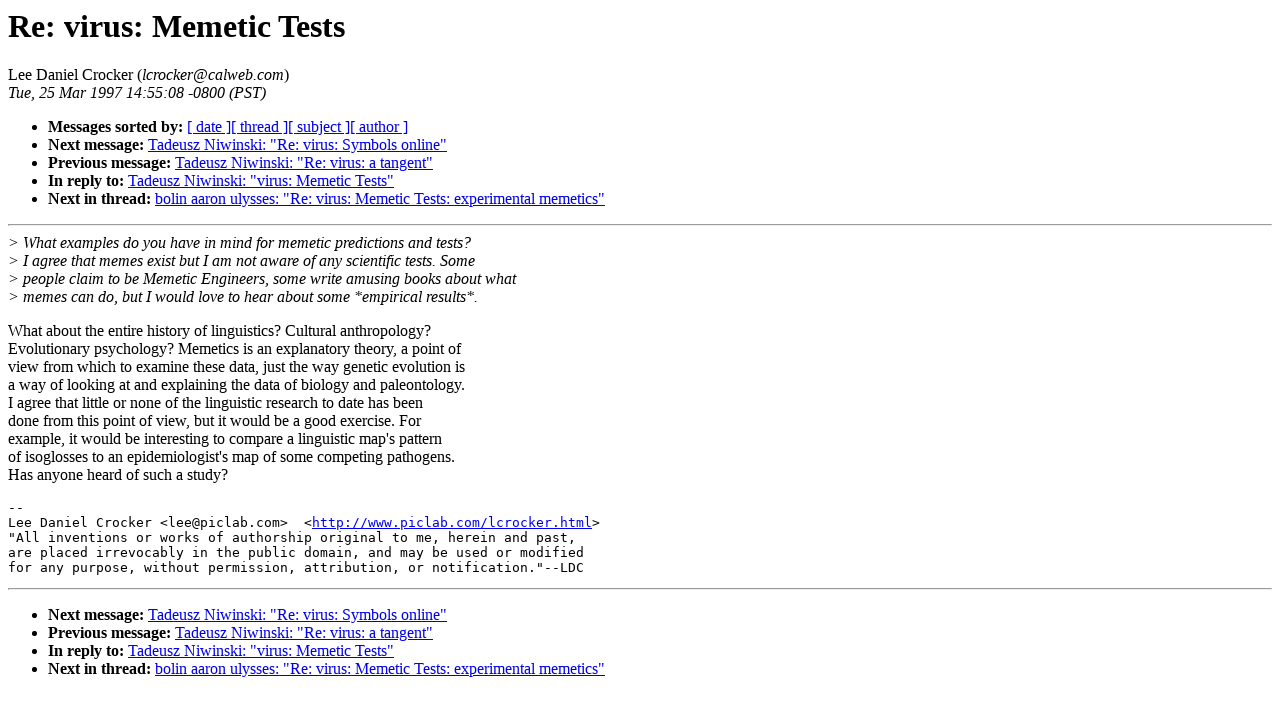

--- FILE ---
content_type: text/html
request_url: http://www.lucifer.com/virus/virus.97/2258.html
body_size: 3107
content:
<!-- received="Tue Mar 25 15:55:51 1997 MDT" -->
<!-- sent="Tue, 25 Mar 1997 14:55:08 -0800 (PST)" -->
<!-- name="Lee Daniel Crocker" -->
<!-- email="lcrocker@calweb.com" -->
<!-- subject="Re: virus: Memetic Tests" -->
<!-- id="199703252255.OAA12859@web2.calweb.com" -->
<!-- inreplyto="199703252158.NAA27697@aphex.direct.ca" -->
<title>virus: Re: virus: Memetic Tests</title>
<h1>Re: virus: Memetic Tests</h1>
Lee Daniel Crocker (<i>lcrocker@calweb.com</i>)<br>
<i>Tue, 25 Mar 1997 14:55:08 -0800 (PST)</i>
<p>
<ul>
<li> <b>Messages sorted by:</b> <a href="date.html#2258">[ date ]</a><a href="index.html#2258">[ thread ]</a><a href="subject.html#2258">[ subject ]</a><a href="author.html#2258">[ author ]</a>
<!-- next="start" -->
<li> <b>Next message:</b> <a href="2259.html">Tadeusz Niwinski: "Re: virus: Symbols online"</a>
<li> <b>Previous message:</b> <a href="2257.html">Tadeusz Niwinski: "Re: virus: a tangent"</a>
<li> <b>In reply to:</b> <a href="2253.html">Tadeusz Niwinski: "virus: Memetic Tests"</a>
<!-- nextthread="start" -->
<li> <b>Next in thread:</b> <a href="2267.html">bolin aaron ulysses: "Re: virus: Memetic Tests: experimental memetics"</a>
<!-- reply="end" -->
</ul>
<hr>
<!-- body="start" -->
<i>&gt; What examples do you have in mind for memetic predictions and tests?</i><br>
<i>&gt; I agree that memes exist but I am not aware of any scientific tests.  Some</i><br>
<i>&gt; people claim to be Memetic Engineers, some write amusing books about what</i><br>
<i>&gt; memes can do, but I would love to hear about some *empirical results*.</i><br>
<p>
What about the entire history of linguistics?  Cultural anthropology?<br>
Evolutionary psychology?  Memetics is an explanatory theory, a point of<br>
view from which to examine these data, just the way genetic evolution is<br>
a way of looking at and explaining the data of biology and paleontology.<br>
I agree that little or none of the linguistic research to date has been<br>
done from this point of view, but it would be a good exercise.  For <br>
example, it would be interesting to compare a linguistic map's pattern<br>
of isoglosses to an epidemiologist's map of some competing pathogens.<br>
Has anyone heard of such a study?<br>
<p>
<pre>
-- 
Lee Daniel Crocker &lt;lee@piclab.com&gt;  &lt;<a href="http://www.piclab.com/lcrocker.html">http://www.piclab.com/lcrocker.html</a>&gt;
"All inventions or works of authorship original to me, herein and past,
are placed irrevocably in the public domain, and may be used or modified
for any purpose, without permission, attribution, or notification."--LDC
</pre>
<!-- body="end" -->
<hr>
<p>
<ul>
<!-- next="start" -->
<li> <b>Next message:</b> <a href="2259.html">Tadeusz Niwinski: "Re: virus: Symbols online"</a>
<li> <b>Previous message:</b> <a href="2257.html">Tadeusz Niwinski: "Re: virus: a tangent"</a>
<li> <b>In reply to:</b> <a href="2253.html">Tadeusz Niwinski: "virus: Memetic Tests"</a>
<!-- nextthread="start" -->
<li> <b>Next in thread:</b> <a href="2267.html">bolin aaron ulysses: "Re: virus: Memetic Tests: experimental memetics"</a>
<!-- reply="end" -->
</ul>
